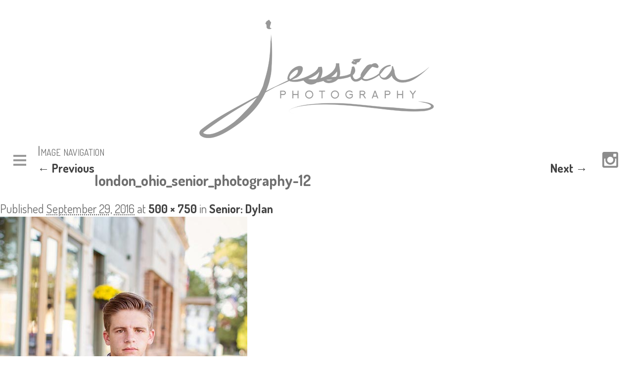

--- FILE ---
content_type: text/html; charset=UTF-8
request_url: http://jessicaphotography.net/2016/09/29/senior-dylan/london_ohio_senior_photography-12/
body_size: 8173
content:
<!DOCTYPE html>
<!--[if IE 6]>
<html id="ie6" lang="en-US">
<![endif]-->
<!--[if IE 7]>
<html id="ie7" lang="en-US">
<![endif]-->
<!--[if IE 8]>
<html id="ie8" lang="en-US">
<![endif]-->
<!--[if !(IE 6) | !(IE 7) | !(IE 8)  ]><!-->
<html lang="en-US">
<!--<![endif]-->
<head>
<link href="https://fonts.googleapis.com/css?family=Allura|Dosis:400,700" rel="stylesheet">
<meta charset="UTF-8" />
<meta name="viewport" content="width=device-width" />
<meta name="p:domain_verify" content="53e1022b4272bef1445e8c9cb29bd265"/>
<title>london_ohio_senior_photography-12 - Jessica PhotographyJessica Photography</title>

<link rel="apple-touch-icon" sizes="180x180" href="/apple-touch-icon.png">
<link rel="icon" type="image/png" sizes="32x32" href="/favicon-32x32.png">
<link rel="icon" type="image/png" sizes="16x16" href="/favicon-16x16.png">
<link rel="manifest" href="/site.webmanifest">
<link rel="mask-icon" href="/safari-pinned-tab.svg" color="#5e5e5e">
<meta name="msapplication-TileColor" content="#ffffff">
<meta name="theme-color" content="#ffffff">

<link rel="profile" href="http://gmpg.org/xfn/11" />
<link rel="stylesheet" type="text/css" media="all" href="http://jessicaphotography.net/wp-content/themes/jessnew/style.css" />
<link rel="stylesheet" type="text/css" media="print" href="http://jessicaphotography.net/wp-content/themes/jessnew/print.css" />
<link rel="pingback" href="http://jessicaphotography.net/xmlrpc.php" />
<!--[if lt IE 9]>
<script src="http://jessicaphotography.net/wp-content/themes/jessnew/js/html5.js" type="text/javascript"></script>
	<link rel="stylesheet" type="text/css" href="http://jessicaphotography.net/wp-content/themes/jessnew/ie8.css" />
<![endif]-->
<meta name='robots' content='index, follow, max-image-preview:large, max-snippet:-1, max-video-preview:-1' />
	<style>img:is([sizes="auto" i], [sizes^="auto," i]) { contain-intrinsic-size: 3000px 1500px }</style>
	
	<!-- This site is optimized with the Yoast SEO plugin v24.9 - https://yoast.com/wordpress/plugins/seo/ -->
	<link rel="canonical" href="http://jessicaphotography.net/2016/09/29/senior-dylan/london_ohio_senior_photography-12/" />
	<meta property="og:locale" content="en_US" />
	<meta property="og:type" content="article" />
	<meta property="og:title" content="london_ohio_senior_photography-12 - Jessica Photography" />
	<meta property="og:url" content="http://jessicaphotography.net/2016/09/29/senior-dylan/london_ohio_senior_photography-12/" />
	<meta property="og:site_name" content="Jessica Photography" />
	<meta property="og:image" content="http://jessicaphotography.net/2016/09/29/senior-dylan/london_ohio_senior_photography-12" />
	<meta property="og:image:width" content="500" />
	<meta property="og:image:height" content="750" />
	<meta property="og:image:type" content="image/jpeg" />
	<meta name="twitter:card" content="summary_large_image" />
	<script type="application/ld+json" class="yoast-schema-graph">{"@context":"https://schema.org","@graph":[{"@type":"WebPage","@id":"http://jessicaphotography.net/2016/09/29/senior-dylan/london_ohio_senior_photography-12/","url":"http://jessicaphotography.net/2016/09/29/senior-dylan/london_ohio_senior_photography-12/","name":"london_ohio_senior_photography-12 - Jessica Photography","isPartOf":{"@id":"http://jessicaphotography.net/#website"},"primaryImageOfPage":{"@id":"http://jessicaphotography.net/2016/09/29/senior-dylan/london_ohio_senior_photography-12/#primaryimage"},"image":{"@id":"http://jessicaphotography.net/2016/09/29/senior-dylan/london_ohio_senior_photography-12/#primaryimage"},"thumbnailUrl":"http://jessicaphotography.net/wp-content/uploads/2016/09/London_Ohio_Senior_Photography-12.jpg","datePublished":"2016-09-29T13:26:02+00:00","breadcrumb":{"@id":"http://jessicaphotography.net/2016/09/29/senior-dylan/london_ohio_senior_photography-12/#breadcrumb"},"inLanguage":"en-US","potentialAction":[{"@type":"ReadAction","target":["http://jessicaphotography.net/2016/09/29/senior-dylan/london_ohio_senior_photography-12/"]}]},{"@type":"ImageObject","inLanguage":"en-US","@id":"http://jessicaphotography.net/2016/09/29/senior-dylan/london_ohio_senior_photography-12/#primaryimage","url":"http://jessicaphotography.net/wp-content/uploads/2016/09/London_Ohio_Senior_Photography-12.jpg","contentUrl":"http://jessicaphotography.net/wp-content/uploads/2016/09/London_Ohio_Senior_Photography-12.jpg","width":500,"height":750},{"@type":"BreadcrumbList","@id":"http://jessicaphotography.net/2016/09/29/senior-dylan/london_ohio_senior_photography-12/#breadcrumb","itemListElement":[{"@type":"ListItem","position":1,"name":"Home","item":"http://jessicaphotography.net/"},{"@type":"ListItem","position":2,"name":"Senior: Dylan","item":"http://jessicaphotography.net/2016/09/29/senior-dylan/"},{"@type":"ListItem","position":3,"name":"london_ohio_senior_photography-12"}]},{"@type":"WebSite","@id":"http://jessicaphotography.net/#website","url":"http://jessicaphotography.net/","name":"Jessica Photography","description":"Columbus Ohio Weddings, Seniors, &amp; Birth Photography","potentialAction":[{"@type":"SearchAction","target":{"@type":"EntryPoint","urlTemplate":"http://jessicaphotography.net/?s={search_term_string}"},"query-input":{"@type":"PropertyValueSpecification","valueRequired":true,"valueName":"search_term_string"}}],"inLanguage":"en-US"}]}</script>
	<!-- / Yoast SEO plugin. -->


<link rel='dns-prefetch' href='//assets.pinterest.com' />
<link rel="alternate" type="application/rss+xml" title="Jessica Photography &raquo; london_ohio_senior_photography-12 Comments Feed" href="http://jessicaphotography.net/2016/09/29/senior-dylan/london_ohio_senior_photography-12/feed/" />
<script type="text/javascript">
/* <![CDATA[ */
window._wpemojiSettings = {"baseUrl":"https:\/\/s.w.org\/images\/core\/emoji\/16.0.1\/72x72\/","ext":".png","svgUrl":"https:\/\/s.w.org\/images\/core\/emoji\/16.0.1\/svg\/","svgExt":".svg","source":{"concatemoji":"http:\/\/jessicaphotography.net\/wp-includes\/js\/wp-emoji-release.min.js?ver=6.8.3"}};
/*! This file is auto-generated */
!function(s,n){var o,i,e;function c(e){try{var t={supportTests:e,timestamp:(new Date).valueOf()};sessionStorage.setItem(o,JSON.stringify(t))}catch(e){}}function p(e,t,n){e.clearRect(0,0,e.canvas.width,e.canvas.height),e.fillText(t,0,0);var t=new Uint32Array(e.getImageData(0,0,e.canvas.width,e.canvas.height).data),a=(e.clearRect(0,0,e.canvas.width,e.canvas.height),e.fillText(n,0,0),new Uint32Array(e.getImageData(0,0,e.canvas.width,e.canvas.height).data));return t.every(function(e,t){return e===a[t]})}function u(e,t){e.clearRect(0,0,e.canvas.width,e.canvas.height),e.fillText(t,0,0);for(var n=e.getImageData(16,16,1,1),a=0;a<n.data.length;a++)if(0!==n.data[a])return!1;return!0}function f(e,t,n,a){switch(t){case"flag":return n(e,"\ud83c\udff3\ufe0f\u200d\u26a7\ufe0f","\ud83c\udff3\ufe0f\u200b\u26a7\ufe0f")?!1:!n(e,"\ud83c\udde8\ud83c\uddf6","\ud83c\udde8\u200b\ud83c\uddf6")&&!n(e,"\ud83c\udff4\udb40\udc67\udb40\udc62\udb40\udc65\udb40\udc6e\udb40\udc67\udb40\udc7f","\ud83c\udff4\u200b\udb40\udc67\u200b\udb40\udc62\u200b\udb40\udc65\u200b\udb40\udc6e\u200b\udb40\udc67\u200b\udb40\udc7f");case"emoji":return!a(e,"\ud83e\udedf")}return!1}function g(e,t,n,a){var r="undefined"!=typeof WorkerGlobalScope&&self instanceof WorkerGlobalScope?new OffscreenCanvas(300,150):s.createElement("canvas"),o=r.getContext("2d",{willReadFrequently:!0}),i=(o.textBaseline="top",o.font="600 32px Arial",{});return e.forEach(function(e){i[e]=t(o,e,n,a)}),i}function t(e){var t=s.createElement("script");t.src=e,t.defer=!0,s.head.appendChild(t)}"undefined"!=typeof Promise&&(o="wpEmojiSettingsSupports",i=["flag","emoji"],n.supports={everything:!0,everythingExceptFlag:!0},e=new Promise(function(e){s.addEventListener("DOMContentLoaded",e,{once:!0})}),new Promise(function(t){var n=function(){try{var e=JSON.parse(sessionStorage.getItem(o));if("object"==typeof e&&"number"==typeof e.timestamp&&(new Date).valueOf()<e.timestamp+604800&&"object"==typeof e.supportTests)return e.supportTests}catch(e){}return null}();if(!n){if("undefined"!=typeof Worker&&"undefined"!=typeof OffscreenCanvas&&"undefined"!=typeof URL&&URL.createObjectURL&&"undefined"!=typeof Blob)try{var e="postMessage("+g.toString()+"("+[JSON.stringify(i),f.toString(),p.toString(),u.toString()].join(",")+"));",a=new Blob([e],{type:"text/javascript"}),r=new Worker(URL.createObjectURL(a),{name:"wpTestEmojiSupports"});return void(r.onmessage=function(e){c(n=e.data),r.terminate(),t(n)})}catch(e){}c(n=g(i,f,p,u))}t(n)}).then(function(e){for(var t in e)n.supports[t]=e[t],n.supports.everything=n.supports.everything&&n.supports[t],"flag"!==t&&(n.supports.everythingExceptFlag=n.supports.everythingExceptFlag&&n.supports[t]);n.supports.everythingExceptFlag=n.supports.everythingExceptFlag&&!n.supports.flag,n.DOMReady=!1,n.readyCallback=function(){n.DOMReady=!0}}).then(function(){return e}).then(function(){var e;n.supports.everything||(n.readyCallback(),(e=n.source||{}).concatemoji?t(e.concatemoji):e.wpemoji&&e.twemoji&&(t(e.twemoji),t(e.wpemoji)))}))}((window,document),window._wpemojiSettings);
/* ]]> */
</script>
<style id='wp-emoji-styles-inline-css' type='text/css'>

	img.wp-smiley, img.emoji {
		display: inline !important;
		border: none !important;
		box-shadow: none !important;
		height: 1em !important;
		width: 1em !important;
		margin: 0 0.07em !important;
		vertical-align: -0.1em !important;
		background: none !important;
		padding: 0 !important;
	}
</style>
<link rel='stylesheet' id='wp-block-library-css' href='http://jessicaphotography.net/wp-includes/css/dist/block-library/style.min.css?ver=6.8.3' type='text/css' media='all' />
<style id='classic-theme-styles-inline-css' type='text/css'>
/*! This file is auto-generated */
.wp-block-button__link{color:#fff;background-color:#32373c;border-radius:9999px;box-shadow:none;text-decoration:none;padding:calc(.667em + 2px) calc(1.333em + 2px);font-size:1.125em}.wp-block-file__button{background:#32373c;color:#fff;text-decoration:none}
</style>
<style id='global-styles-inline-css' type='text/css'>
:root{--wp--preset--aspect-ratio--square: 1;--wp--preset--aspect-ratio--4-3: 4/3;--wp--preset--aspect-ratio--3-4: 3/4;--wp--preset--aspect-ratio--3-2: 3/2;--wp--preset--aspect-ratio--2-3: 2/3;--wp--preset--aspect-ratio--16-9: 16/9;--wp--preset--aspect-ratio--9-16: 9/16;--wp--preset--color--black: #000000;--wp--preset--color--cyan-bluish-gray: #abb8c3;--wp--preset--color--white: #ffffff;--wp--preset--color--pale-pink: #f78da7;--wp--preset--color--vivid-red: #cf2e2e;--wp--preset--color--luminous-vivid-orange: #ff6900;--wp--preset--color--luminous-vivid-amber: #fcb900;--wp--preset--color--light-green-cyan: #7bdcb5;--wp--preset--color--vivid-green-cyan: #00d084;--wp--preset--color--pale-cyan-blue: #8ed1fc;--wp--preset--color--vivid-cyan-blue: #0693e3;--wp--preset--color--vivid-purple: #9b51e0;--wp--preset--gradient--vivid-cyan-blue-to-vivid-purple: linear-gradient(135deg,rgba(6,147,227,1) 0%,rgb(155,81,224) 100%);--wp--preset--gradient--light-green-cyan-to-vivid-green-cyan: linear-gradient(135deg,rgb(122,220,180) 0%,rgb(0,208,130) 100%);--wp--preset--gradient--luminous-vivid-amber-to-luminous-vivid-orange: linear-gradient(135deg,rgba(252,185,0,1) 0%,rgba(255,105,0,1) 100%);--wp--preset--gradient--luminous-vivid-orange-to-vivid-red: linear-gradient(135deg,rgba(255,105,0,1) 0%,rgb(207,46,46) 100%);--wp--preset--gradient--very-light-gray-to-cyan-bluish-gray: linear-gradient(135deg,rgb(238,238,238) 0%,rgb(169,184,195) 100%);--wp--preset--gradient--cool-to-warm-spectrum: linear-gradient(135deg,rgb(74,234,220) 0%,rgb(151,120,209) 20%,rgb(207,42,186) 40%,rgb(238,44,130) 60%,rgb(251,105,98) 80%,rgb(254,248,76) 100%);--wp--preset--gradient--blush-light-purple: linear-gradient(135deg,rgb(255,206,236) 0%,rgb(152,150,240) 100%);--wp--preset--gradient--blush-bordeaux: linear-gradient(135deg,rgb(254,205,165) 0%,rgb(254,45,45) 50%,rgb(107,0,62) 100%);--wp--preset--gradient--luminous-dusk: linear-gradient(135deg,rgb(255,203,112) 0%,rgb(199,81,192) 50%,rgb(65,88,208) 100%);--wp--preset--gradient--pale-ocean: linear-gradient(135deg,rgb(255,245,203) 0%,rgb(182,227,212) 50%,rgb(51,167,181) 100%);--wp--preset--gradient--electric-grass: linear-gradient(135deg,rgb(202,248,128) 0%,rgb(113,206,126) 100%);--wp--preset--gradient--midnight: linear-gradient(135deg,rgb(2,3,129) 0%,rgb(40,116,252) 100%);--wp--preset--font-size--small: 13px;--wp--preset--font-size--medium: 20px;--wp--preset--font-size--large: 36px;--wp--preset--font-size--x-large: 42px;--wp--preset--spacing--20: 0.44rem;--wp--preset--spacing--30: 0.67rem;--wp--preset--spacing--40: 1rem;--wp--preset--spacing--50: 1.5rem;--wp--preset--spacing--60: 2.25rem;--wp--preset--spacing--70: 3.38rem;--wp--preset--spacing--80: 5.06rem;--wp--preset--shadow--natural: 6px 6px 9px rgba(0, 0, 0, 0.2);--wp--preset--shadow--deep: 12px 12px 50px rgba(0, 0, 0, 0.4);--wp--preset--shadow--sharp: 6px 6px 0px rgba(0, 0, 0, 0.2);--wp--preset--shadow--outlined: 6px 6px 0px -3px rgba(255, 255, 255, 1), 6px 6px rgba(0, 0, 0, 1);--wp--preset--shadow--crisp: 6px 6px 0px rgba(0, 0, 0, 1);}:where(.is-layout-flex){gap: 0.5em;}:where(.is-layout-grid){gap: 0.5em;}body .is-layout-flex{display: flex;}.is-layout-flex{flex-wrap: wrap;align-items: center;}.is-layout-flex > :is(*, div){margin: 0;}body .is-layout-grid{display: grid;}.is-layout-grid > :is(*, div){margin: 0;}:where(.wp-block-columns.is-layout-flex){gap: 2em;}:where(.wp-block-columns.is-layout-grid){gap: 2em;}:where(.wp-block-post-template.is-layout-flex){gap: 1.25em;}:where(.wp-block-post-template.is-layout-grid){gap: 1.25em;}.has-black-color{color: var(--wp--preset--color--black) !important;}.has-cyan-bluish-gray-color{color: var(--wp--preset--color--cyan-bluish-gray) !important;}.has-white-color{color: var(--wp--preset--color--white) !important;}.has-pale-pink-color{color: var(--wp--preset--color--pale-pink) !important;}.has-vivid-red-color{color: var(--wp--preset--color--vivid-red) !important;}.has-luminous-vivid-orange-color{color: var(--wp--preset--color--luminous-vivid-orange) !important;}.has-luminous-vivid-amber-color{color: var(--wp--preset--color--luminous-vivid-amber) !important;}.has-light-green-cyan-color{color: var(--wp--preset--color--light-green-cyan) !important;}.has-vivid-green-cyan-color{color: var(--wp--preset--color--vivid-green-cyan) !important;}.has-pale-cyan-blue-color{color: var(--wp--preset--color--pale-cyan-blue) !important;}.has-vivid-cyan-blue-color{color: var(--wp--preset--color--vivid-cyan-blue) !important;}.has-vivid-purple-color{color: var(--wp--preset--color--vivid-purple) !important;}.has-black-background-color{background-color: var(--wp--preset--color--black) !important;}.has-cyan-bluish-gray-background-color{background-color: var(--wp--preset--color--cyan-bluish-gray) !important;}.has-white-background-color{background-color: var(--wp--preset--color--white) !important;}.has-pale-pink-background-color{background-color: var(--wp--preset--color--pale-pink) !important;}.has-vivid-red-background-color{background-color: var(--wp--preset--color--vivid-red) !important;}.has-luminous-vivid-orange-background-color{background-color: var(--wp--preset--color--luminous-vivid-orange) !important;}.has-luminous-vivid-amber-background-color{background-color: var(--wp--preset--color--luminous-vivid-amber) !important;}.has-light-green-cyan-background-color{background-color: var(--wp--preset--color--light-green-cyan) !important;}.has-vivid-green-cyan-background-color{background-color: var(--wp--preset--color--vivid-green-cyan) !important;}.has-pale-cyan-blue-background-color{background-color: var(--wp--preset--color--pale-cyan-blue) !important;}.has-vivid-cyan-blue-background-color{background-color: var(--wp--preset--color--vivid-cyan-blue) !important;}.has-vivid-purple-background-color{background-color: var(--wp--preset--color--vivid-purple) !important;}.has-black-border-color{border-color: var(--wp--preset--color--black) !important;}.has-cyan-bluish-gray-border-color{border-color: var(--wp--preset--color--cyan-bluish-gray) !important;}.has-white-border-color{border-color: var(--wp--preset--color--white) !important;}.has-pale-pink-border-color{border-color: var(--wp--preset--color--pale-pink) !important;}.has-vivid-red-border-color{border-color: var(--wp--preset--color--vivid-red) !important;}.has-luminous-vivid-orange-border-color{border-color: var(--wp--preset--color--luminous-vivid-orange) !important;}.has-luminous-vivid-amber-border-color{border-color: var(--wp--preset--color--luminous-vivid-amber) !important;}.has-light-green-cyan-border-color{border-color: var(--wp--preset--color--light-green-cyan) !important;}.has-vivid-green-cyan-border-color{border-color: var(--wp--preset--color--vivid-green-cyan) !important;}.has-pale-cyan-blue-border-color{border-color: var(--wp--preset--color--pale-cyan-blue) !important;}.has-vivid-cyan-blue-border-color{border-color: var(--wp--preset--color--vivid-cyan-blue) !important;}.has-vivid-purple-border-color{border-color: var(--wp--preset--color--vivid-purple) !important;}.has-vivid-cyan-blue-to-vivid-purple-gradient-background{background: var(--wp--preset--gradient--vivid-cyan-blue-to-vivid-purple) !important;}.has-light-green-cyan-to-vivid-green-cyan-gradient-background{background: var(--wp--preset--gradient--light-green-cyan-to-vivid-green-cyan) !important;}.has-luminous-vivid-amber-to-luminous-vivid-orange-gradient-background{background: var(--wp--preset--gradient--luminous-vivid-amber-to-luminous-vivid-orange) !important;}.has-luminous-vivid-orange-to-vivid-red-gradient-background{background: var(--wp--preset--gradient--luminous-vivid-orange-to-vivid-red) !important;}.has-very-light-gray-to-cyan-bluish-gray-gradient-background{background: var(--wp--preset--gradient--very-light-gray-to-cyan-bluish-gray) !important;}.has-cool-to-warm-spectrum-gradient-background{background: var(--wp--preset--gradient--cool-to-warm-spectrum) !important;}.has-blush-light-purple-gradient-background{background: var(--wp--preset--gradient--blush-light-purple) !important;}.has-blush-bordeaux-gradient-background{background: var(--wp--preset--gradient--blush-bordeaux) !important;}.has-luminous-dusk-gradient-background{background: var(--wp--preset--gradient--luminous-dusk) !important;}.has-pale-ocean-gradient-background{background: var(--wp--preset--gradient--pale-ocean) !important;}.has-electric-grass-gradient-background{background: var(--wp--preset--gradient--electric-grass) !important;}.has-midnight-gradient-background{background: var(--wp--preset--gradient--midnight) !important;}.has-small-font-size{font-size: var(--wp--preset--font-size--small) !important;}.has-medium-font-size{font-size: var(--wp--preset--font-size--medium) !important;}.has-large-font-size{font-size: var(--wp--preset--font-size--large) !important;}.has-x-large-font-size{font-size: var(--wp--preset--font-size--x-large) !important;}
:where(.wp-block-post-template.is-layout-flex){gap: 1.25em;}:where(.wp-block-post-template.is-layout-grid){gap: 1.25em;}
:where(.wp-block-columns.is-layout-flex){gap: 2em;}:where(.wp-block-columns.is-layout-grid){gap: 2em;}
:root :where(.wp-block-pullquote){font-size: 1.5em;line-height: 1.6;}
</style>
<link rel='stylesheet' id='contact-form-7-css' href='http://jessicaphotography.net/wp-content/plugins/contact-form-7/includes/css/styles.css?ver=5.5.3' type='text/css' media='all' />
<script type="text/javascript" src="http://jessicaphotography.net/wp-includes/js/jquery/jquery.min.js?ver=3.7.1" id="jquery-core-js"></script>
<script type="text/javascript" src="http://jessicaphotography.net/wp-includes/js/jquery/jquery-migrate.min.js?ver=3.4.1" id="jquery-migrate-js"></script>
<script type="text/javascript" src="http://jessicaphotography.net/wp-content/themes/jessnew/js/menu-scripts.js?ver=6.8.3" id="menu-script-js"></script>
<link rel="https://api.w.org/" href="http://jessicaphotography.net/wp-json/" /><link rel="alternate" title="JSON" type="application/json" href="http://jessicaphotography.net/wp-json/wp/v2/media/8045" /><link rel="EditURI" type="application/rsd+xml" title="RSD" href="http://jessicaphotography.net/xmlrpc.php?rsd" />
<meta name="generator" content="WordPress 6.8.3" />
<link rel='shortlink' href='http://jessicaphotography.net/?p=8045' />
<link rel="alternate" title="oEmbed (JSON)" type="application/json+oembed" href="http://jessicaphotography.net/wp-json/oembed/1.0/embed?url=http%3A%2F%2Fjessicaphotography.net%2F2016%2F09%2F29%2Fsenior-dylan%2Flondon_ohio_senior_photography-12%2F" />
<link rel="alternate" title="oEmbed (XML)" type="text/xml+oembed" href="http://jessicaphotography.net/wp-json/oembed/1.0/embed?url=http%3A%2F%2Fjessicaphotography.net%2F2016%2F09%2F29%2Fsenior-dylan%2Flondon_ohio_senior_photography-12%2F&#038;format=xml" />
    <script type="text/javascript">

      var _gaq = _gaq || [];
      _gaq.push(['_setAccount', 'UA-30268745-1']);
      _gaq.push(['_trackPageview']);

      (function() {
        var ga = document.createElement('script'); ga.type = 'text/javascript'; ga.async = true;
        ga.src = ('https:' == document.location.protocol ? 'https://ssl' : 'http://www') + '.google-analytics.com/ga.js';
        var s = document.getElementsByTagName('script')[0]; s.parentNode.insertBefore(ga, s);
      })();
    </script>
</head>

<body class="attachment wp-singular attachment-template-default single single-attachment postid-8045 attachmentid-8045 attachment-jpeg wp-theme-jessnew">
<div id="page" class="hfeed">
									<div id="frontpage-logo2" class=''>
				<div class='decorative-line left'></div>
			<a href='/'><img id='logo-fp' src='http://jessicaphotography.net/wp-content/themes/jessnew/images/logo-white-transparent.png' nopin='true'></a>
			<a href='/'><img id='mobile-logo' src='http://jessicaphotography.net/wp-content/themes/jessnew/images/greylogo-x2.png' nopin='true'></a>
				<div id='social-mobile'>
					<ul>
						<!--<li><a href='https://www.facebook.com/pages/Jessica-Photography/292428597445932'><img class='social invert' src='http://jessicaphotography.net/wp-content/themes/jessnew/images/find-jessica-photography-facebook.png' title='Find us on Facebook' alt='Find us on Facebook'></a></li>-->
						<li><a href='https://www.instagram.com/jessaraephoto/'><img class='social invert' src='http://jessicaphotography.net/wp-content/themes/jessnew/images/follow-jessica-photography-instagram.png' title='Follow us on Instagram' alt='Follow us on Instagram'></a></li>
					</ul>
				</div>
				<div class='decorative-line right'></div>
			                    <ul class='open'>
                        <li><a href='http://jessicaphotography.net'>HOME</a>
                        <li><a href='http://jessicaphotography.net/about/'>ABOUT</a></li>
                        <!--<li><a href='http://jessicaphotography.net/blog/'>RECENT WORK</A></li>-->
                        <!--<li><a href='/portfolio/' onclick='return checkWidth()' class='menuHeader'>RECENT WORK</a>-->
                        <!--<li><a href='http://jessicaphotography.net/birth-stories/'>BIRTH STORIES</a></li>-->

                            <!--<ul>
                                <li><a href='http://jessicaphotography.net/weddings-gallery/'>Weddings</a></li>
                                <li><a href='http://jessicaphotography.net/engagements/'>Engagements</a></li>
                                <li><a href='http://jessicaphotography.net/seniors-gallery/'>Seniors</a></li> 
                                <li><a href='http://jessicaphotography.net/birth-stories/'>Baby Stories</a></li> 
                            </ul>-->
                        </li>
                        <li><a href='http://jessicaphotography.net/mentoring-with-jessica/'>MENTORING</a></li>

																	<li id='nav-spacer'></li><!--<li class='fp-logo'><a href='/'><img id='fp-logo' src='http://jessicaphotography.net/wp-content/themes/jessnew/images/logo-gray-transparent.png' nopin='true'></a></li>-->
									
                        <li><a href='http://jessicaphotography.net/investment/'>INVESTMENT</a></li>
                        <li><a href='http://jessicaphotography.net/contact/'>CONTACT</a></li>
                        <li><a href='http://jessicaphotography.net/wp-login.php'>CLIENT LOGIN</a></li>
								<!--<li class='mobile-hide'><a href='https://www.facebook.com/pages/Jessica-Photography/292428597445932'><img class='social' src='http://jessicaphotography.net/wp-content/themes/jessnew/images/find-jessica-photography-facebook.png' title='Find us on Facebook' alt='Find us on Facebook'></a></li>-->
								<li class='mobile-hide'><a href='https://www.instagram.com/jessaraephoto/'><img class='social' src='http://jessicaphotography.net/wp-content/themes/jessnew/images/follow-jessica-photography-instagram.png' title='Follow us on Instagram' alt='Follow us on Instagram'></a></li>
                    </ul>
			

		<div id='menu'><a href='#'><img src='http://jessicaphotography.net/wp-content/themes/jessnew/images/deburger.png' alt='Menu'></a></div>
		<!--<div id='social'>
			<a href='https://www.facebook.com/pages/Jessica-Photography/292428597445932'><img src='http://jessicaphotography.net/wp-content/themes/jessnew/images/find-jessica-photography-facebook.png' title='Find us on Facebook' alt='Find us on Facebook'></a>
			<a href='https://www.instagram.com/jessaraephoto/'><img src='http://jessicaphotography.net/wp-content/themes/jessnew/images/follow-jessica-photography-instagram.png' title='Follow us on Instagram' alt='Follow us on Instagram'></a>
		</div>-->

    </div><!-- navigation -->
					
		 <div id="container" class="noFeatured">

	<script>
		function checkWidth(){
			if (window.innerWidth < 1446){
				return false;
			}
		}
	</script>

		<div id="primary" class="image-attachment">
			<div id="content" role="main">

			
			<nav id="nav-single">
				<h3 class="assistive-text">Image navigation</h3>
				<span class="nav-previous"><a href='http://jessicaphotography.net/2016/09/29/senior-dylan/london_ohio_senior_photography-11/'>&larr; Previous</a></span>
				<span class="nav-next"><a href='http://jessicaphotography.net/2016/09/29/senior-dylan/london_ohio_senior_photography-14/'>Next &rarr;</a></span>
			</nav><!-- #nav-single -->

				<article id="post-8045" class="post-8045 attachment type-attachment status-inherit hentry">
					<header class="entry-header">
						<h1 class="entry-title">london_ohio_senior_photography-12</h1>

						<div class="entry-meta">
							<span class="meta-prep meta-prep-entry-date">Published </span> <span class="entry-date"><abbr class="published" title="8:26 am">September 29, 2016</abbr></span> at <a href="http://jessicaphotography.net/wp-content/uploads/2016/09/London_Ohio_Senior_Photography-12.jpg" title="Link to full-size image">500 &times; 750</a> in <a href="http://jessicaphotography.net/2016/09/29/senior-dylan/" title="Return to Senior: Dylan" rel="gallery">Senior: Dylan</a>													</div><!-- .entry-meta -->

					</header><!-- .entry-header -->

					<div class="entry-content">

						<div class="entry-attachment">
							<div class="attachment">
								<a href="http://jessicaphotography.net/2016/09/29/senior-dylan/london_ohio_senior_photography-14/" title="london_ohio_senior_photography-12" rel="attachment"><img width="500" height="750" src="http://jessicaphotography.net/wp-content/uploads/2016/09/London_Ohio_Senior_Photography-12.jpg" class="attachment-848x1024 size-848x1024" alt="" decoding="async" fetchpriority="high" /></a>

															</div><!-- .attachment -->

						</div><!-- .entry-attachment -->

						<div class="entry-description">
																				</div><!-- .entry-description -->

					</div><!-- .entry-content -->

				</article><!-- #post-8045 -->

					<div id="comments">
	
	
	
		<div id="respond" class="comment-respond">
		<h3 id="reply-title" class="comment-reply-title">Leave a Reply <small><a rel="nofollow" id="cancel-comment-reply-link" href="/2016/09/29/senior-dylan/london_ohio_senior_photography-12/#respond" style="display:none;">Cancel reply</a></small></h3><form action="http://jessicaphotography.net/wp-comments-post.php" method="post" id="commentform" class="comment-form"><p class="comment-notes"><span id="email-notes">Your email address will not be published.</span> <span class="required-field-message">Required fields are marked <span class="required">*</span></span></p><p class="comment-form-comment"><label for="comment">Comment <span class="required">*</span></label> <textarea id="comment" name="comment" cols="45" rows="8" maxlength="65525" required="required"></textarea></p><p class="comment-form-author"><label for="author">Name <span class="required">*</span></label> <input id="author" name="author" type="text" value="" size="30" maxlength="245" autocomplete="name" required="required" /></p>
<p class="comment-form-email"><label for="email">Email <span class="required">*</span></label> <input id="email" name="email" type="text" value="" size="30" maxlength="100" aria-describedby="email-notes" autocomplete="email" required="required" /></p>
<p class="comment-form-url"><label for="url">Website</label> <input id="url" name="url" type="text" value="" size="30" maxlength="200" autocomplete="url" /></p>
<p class="form-submit"><input name="submit" type="submit" id="submit" class="submit" value="Post Comment" /> <input type='hidden' name='comment_post_ID' value='8045' id='comment_post_ID' />
<input type='hidden' name='comment_parent' id='comment_parent' value='0' />
</p><p style="display: none;"><input type="hidden" id="akismet_comment_nonce" name="akismet_comment_nonce" value="990412bf83" /></p><p style="display: none !important;" class="akismet-fields-container" data-prefix="ak_"><label>&#916;<textarea name="ak_hp_textarea" cols="45" rows="8" maxlength="100"></textarea></label><input type="hidden" id="ak_js_1" name="ak_js" value="224"/><script>document.getElementById( "ak_js_1" ).setAttribute( "value", ( new Date() ).getTime() );</script></p></form>	</div><!-- #respond -->
	
</div><!-- #comments -->

			</div><!-- #content -->
		</div><!-- #primary -->

	</div><!-- #container -->

	<div id='footer'>
        <div class='content'>
				<p class='tagline'>Do you have a wedding, high school senior graduating, or expecting a baby soon?? <a href='/contact/'>Book me here</a>!</p>
            <ul>
					<li>Jessica Photography - Ohio Wedding Photographer</li>
                <li><a href='mailto:j@jessicaphotography.net'>J@JessicaPhotography.net</a></li>
                <li>614.733.0887</li>
            </ul>
        </div>
        <p id='copy'>&copy; 2026 Jessica Yoder</p>

	</div>
</div><!-- #page -->

<script type="speculationrules">
{"prefetch":[{"source":"document","where":{"and":[{"href_matches":"\/*"},{"not":{"href_matches":["\/wp-*.php","\/wp-admin\/*","\/wp-content\/uploads\/*","\/wp-content\/*","\/wp-content\/plugins\/*","\/wp-content\/themes\/jessnew\/*","\/*\\?(.+)"]}},{"not":{"selector_matches":"a[rel~=\"nofollow\"]"}},{"not":{"selector_matches":".no-prefetch, .no-prefetch a"}}]},"eagerness":"conservative"}]}
</script>
<script type="text/javascript" src="//assets.pinterest.com/js/pinit.js&#039; async data-pin-hover=&#039;true&#039; data-pin-shape=&#039;rectangle&#039; data-pin-color=&#039;white&#039; data-pin-lang=&#039;eng" id="pinit-js-js"></script>
<script type="text/javascript" src="http://jessicaphotography.net/wp-includes/js/dist/vendor/wp-polyfill.min.js?ver=3.15.0" id="wp-polyfill-js"></script>
<script type="text/javascript" id="contact-form-7-js-extra">
/* <![CDATA[ */
var wpcf7 = {"api":{"root":"http:\/\/jessicaphotography.net\/wp-json\/","namespace":"contact-form-7\/v1"}};
/* ]]> */
</script>
<script type="text/javascript" src="http://jessicaphotography.net/wp-content/plugins/contact-form-7/includes/js/index.js?ver=5.5.3" id="contact-form-7-js"></script>
<script defer type="text/javascript" src="http://jessicaphotography.net/wp-content/plugins/akismet/_inc/akismet-frontend.js?ver=1762974309" id="akismet-frontend-js"></script>

</body>
</html>


